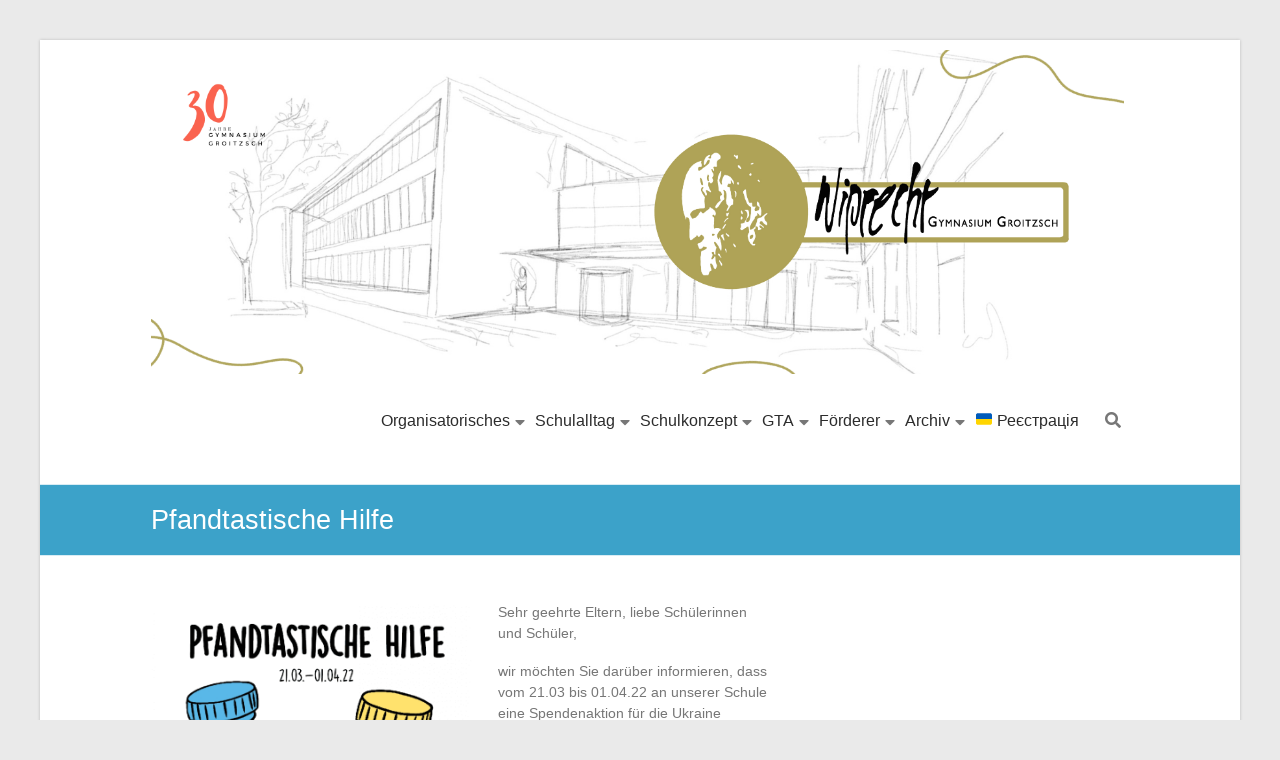

--- FILE ---
content_type: text/css
request_url: https://www.wiprecht-gymnasium.de/wp-content/themes/esteemwipgym/style.css?ver=6.9
body_size: 308
content:
/*
Theme Name: Esteem Wiprecht Gymnasium
Theme URI: https://www.wiprecht-gymnasium.de
description: Esteem Wiprecht Gymnasium
Author: Michael Rentzsch
Author URI: https://www.mrentzsch.de
Template: esteem
Version: 1.0.0
License: GNU General Public License v2 or later
License URI: http://www.gnu.org/licenses/gpl-2.0.html
Tags: light, dark, two-columns, right-sidebar, responsive-layout, accessibility-ready
Text Domain: esteemwipgym
*/
@import url("../esteem/style.css");
